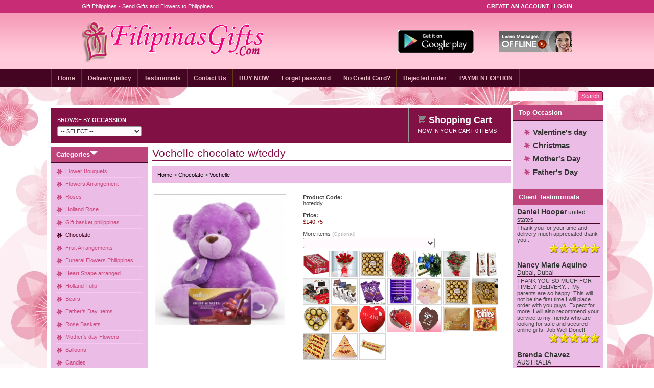

--- FILE ---
content_type: text/html; charset=UTF-8
request_url: https://www.filipinasgifts.com/chocolate/vochelle/vochelle-chocolate-w-teddy.html
body_size: 14073
content:

<!DOCTYPE html PUBLIC "-//W3C//DTD XHTML 1.0 Transitional//EN" "http://www.w3.org/TR/xhtml1/DTD/xhtml1-transitional.dtd">

<html xmlns="http://www.w3.org/1999/xhtml" xml:lang="en" lang="en">

<head>
<title>Filipinas Gifts | Vochelle chocolate w/teddy</title>
<link rel="canonical" href="https://www.filipinasgifts.com/chocolate/vochelle/vochelle-chocolate-w-teddy.html" />
<meta http-equiv="Content-Type" content="text/html; charset=UTF-8" />
<meta http-equiv="Content-Language" content="en-us" />
<meta name="DC.title" content="Looking for Philippine Online Shopping and Flower in Philippines" />
<meta name="geo.region" content="PH" />
<meta name="geo.placename" content="Pasay City" />
<meta name="geo.position" content="14.543219;121.004547" />
<meta name="ICBM" content="14.543219, 121.004547" />
<script type="text/javascript">
  (function(i,s,o,g,r,a,m){i['GoogleAnalyticsObject']=r;i[r]=i[r]||function(){
  (i[r].q=i[r].q||[]).push(arguments)},i[r].l=1*new Date();a=s.createElement(o),
  m=s.getElementsByTagName(o)[0];a.async=1;a.src=g;m.parentNode.insertBefore(a,m)
  })(window,document,'script','//www.google-analytics.com/analytics.js','ga');

  ga('create', 'UA-41481776-1', 'filipinasgifts.com');
  ga('send', 'pageview');

</script>

<meta name="description" content="" />
<meta name="keywords" content="" />
<meta name="revisit-after" content="1 Weeks" />
<meta name="distribution" content="global" />
<meta name="rating" content="general" />
<meta http-equiv="imagetoolbar" content="no" />

<meta name="viewport" content="width=device-width, initial-scale=1, maximum-scale=1, user-scalable=no" />

<meta name="google-site-verification" content="ZsCgnMkMRSDzPaFGGLI92yNDFWEEncLic7Go9hgfVxg" />


<!-- Google tag (gtag.js) -->
<script async src="https://www.googletagmanager.com/gtag/js?id=G-ZFM9EL1H8G"></script>
<script>
  window.dataLayer = window.dataLayer || [];
  function gtag(){dataLayer.push(arguments);}
  gtag('js', new Date());

  gtag('config', 'G-ZFM9EL1H8G');
</script>  <base href="https://www.filipinasgifts.com/" />
<link rel="alternate" type="application/rss+xml" title="Filipinas Gifts" href="https://www.filipinasgifts.com/feed/" />
<link rel="Shortcut Icon" href="images/icons/favicon.ico" type="image/icon" />
<link rel="icon" href="images/icons/favicon.ico" type="image/icon" />
<link type="text/css" rel="stylesheet" href="css/common.php" />
<script type="text/javascript" src="scripts/common.php"></script>  <script type="text/javascript" src="scripts/product.js"></script>
</head>

<body>

<div id="MainDiv">

<!--  Header Section Starts Here  -->


  <div id="fb-root"></div>
  <input type="hidden" name="FbAppId" id="FbAppId" value="633131430041701" />
  <input type="hidden" name="FbScope" id="FbScope" value="email,read_stream,user_about_me,user_hometown,user_location,user_website,offline_access" />
  <input type="hidden" name="Domain" id="Domain" value="https://www.filipinasgifts.com/" />


  <div id="Header">
    <div id="TopLinks">
      <div>
        <span>Gift Phlippines - Send Gifts and Flowers to Phlippines</span>
	    <a href="register.php" class="customerRegister">Create an Account</a> |
	    <a href="login.php" class="customerLogin">Login</a>
        <div class="br"></div>
      </div>
    </div>

    <div id="HeaderDiv">
      <table border="0" cellspacing="0" cellpadding="0" width="100%">
	    <tr>
	      <td width="40%"><a href="./"><img src="images/logo.png" width="360" height="80" vspace="15" alt="Filipinas Gifts" title="Filipinas Gifts" /></a></td>
          <td width="40%" align="right"><a href="#"> <img src="images/index.jpeg" width="150"  vspace="15"  alt="google play " /></a></td>
          <td width="20%" align="right">
			  <div id="MyLiveChatContainer"></div>
			  <script type="text/javascript" async="async" defer="defer" data-cfasync="false" src="https://mylivechat.com/chatbutton.aspx?hccid=13278504"></script>

          </td>

          <td id="Mobile" class="hidden"><img src="images/icons/mobile-menu.png" alt="MobileNavigation" title="MobileNavigaiton" id="MobileNavigation"></td>
	    </tr>
      </table>

	  <form name="frmSearch" id="frmSearch" class="search hidden" method="get" action="search.php">
	    <input type="text" name="Keywords" id="Keywords" value="" maxlength="50" class="textbox" />
 	    <input type="submit" value=" Search " class="button" id="BtnSearch" />
	  </form>
    </div>

    <div id="Navigation">
      <div>
	    <ul>
	      <li><a href="https://www.filipinasgifts.com/">Home</a></li>
	      <li><a href="https://www.filipinasgifts.com/delivery-policy.html">Delivery policy</a></li>
	      <li><a href="https://www.filipinasgifts.com/testimonials.html">Testimonials</a></li>
	      <li><a href="https://www.filipinasgifts.com/contact-us.html">Contact Us</a></li>
	      <li><a href="https://www.filipinasgifts.com/buy-now.html">BUY NOW</a></li>
	      <li><a href="https://www.filipinasgifts.com/forget-password.html">Forget password</a></li>
	      <li><a href="https://www.filipinasgifts.com/no-credit-card.html">No Credit Card?</a></li>
	      <li><a href="https://www.filipinasgifts.com/rejected-order.html">Rejected order</a></li>
	      <li><a href="https://www.filipinasgifts.com/payment-option.html">PAYMENT OPTION</a></li>
	      <li class="search">
	        <form name="frmSearch" id="frmSearch" method="get" action="search.php">
	          <input type="text" name="Keywords" id="Keywords" value="" maxlength="50" class="textbox" />
	          <input type="submit" value=" Search " class="button" id="BtnSearch" />
	        </form>
	      </li>
	    </ul>
      </div>
    </div>

  </div>

<!-- Khurram Start .main_divs1 -->
<div class="main_divs1">
	<div class="main_div_left">

<!--  Header Section Ends Here  -->


<!--  Body Section Starts Here  -->
  <div id="Body">
    <img id="Indicator" src="images/indicator.gif" alt="" title="" />

<!--  Cart Section Starts Here  -->
    <div id="CartSummary">
      <table border="0" cellspacing="0" cellpadding="0" width="100%">
	    <tr valign="top">
	      <td width="190" height="68">
	        <div class="dropdown">
	          <span>Browse By <b>Occassion</b></span>

	          <select onchange="if (this.value != '') { document.location=this.value; }">
	            <option value="">-- SELECT --</option>
				<option value="https://www.filipinasgifts.com/occassions/love-and-romance/">Love and Romance</option>
				<option value="https://www.filipinasgifts.com/occassions/thinking-of-you/">Thinking of You</option>
				<option value="https://www.filipinasgifts.com/occassions/i-love-you/">I Love You</option>
				<option value="https://www.filipinasgifts.com/occassions/anniversary/">Anniversary</option>
				<option value="https://www.filipinasgifts.com/occassions/birthday/">Birthday</option>
				<option value="https://www.filipinasgifts.com/occassions/sympathy/">Sympathy</option>
				<option value="https://www.filipinasgifts.com/occassions/valentine-s-day/">Valentine Gifts & flowers to Philippines</option>
				<option value="https://www.filipinasgifts.com/occassions/christmas/">Christmas</option>
				<option value="https://www.filipinasgifts.com/occassions/mother-s-day/">Mother's day</option>
				<option value="https://www.filipinasgifts.com/occassions/father-s-day/">Father's Day</option>
	          </select>
	        </div>
	      </td>

	      <td align="center"></td>

	      <td width="201">
            <div id="Items" onclick="document.location='https://www.filipinasgifts.com/cart.php';">
              <img src="images/icons/cart.gif" width="16" height="16" alt="flowers to Philippines" title="flowers to Philippines" align="left" />
              <b>Shopping Cart</b><br />
              <span>Now in Your Cart 0 Items</span>
            </div>
          </td>
	    </tr>
      </table>
    </div>
<!--  Cart Section Ends Here  -->

    <div id="BodyDiv">
      <table border="0" cellspacing="0" cellpadding="0" width="100%">
        <tr valign="top">
          <td width="190" id="LeftPanel">

<!--  Left Panel Section Starts Here  -->
            <div id="Categories">
              <h3>Categories<img src="images/icons/down-arrow.png" alt="Show Categories" title="Show Categories" width="15"/><div class="br"></div></h3>

              <ul>
                <li>
                  <a href="https://www.filipinasgifts.com/flower-bouquets/">Flower Bouquets</a>
                </li>
                <li>
                  <a href="https://www.filipinasgifts.com/flowers-arrangement/">Flowers Arrangement</a>
                </li>
                <li>
                  <a href="https://www.filipinasgifts.com/roses/">Roses</a>
                </li>
                <li>
                  <a href="https://www.filipinasgifts.com/holland-rose/">Holland Rose</a>
                </li>
                <li>
                  <a href="https://www.filipinasgifts.com/gift-basket-philippines/">Gift basket philippines</a>
                </li>
                <li>
                  <a href="https://www.filipinasgifts.com/chocolate/" class="selected">Chocolate</a>
                </li>
                <li>
                  <a href="https://www.filipinasgifts.com/fruit-arrangements/">Fruit Arrangements</a>
                </li>
                <li>
                  <a href="https://www.filipinasgifts.com/funeral-flowers/">Funeral Flowers Philippines</a>
                </li>
                <li>
                  <a href="https://www.filipinasgifts.com/heart-shape-arranged/">Heart Shape arranged</a>
                </li>
                <li>
                  <a href="https://www.filipinasgifts.com/tulip/">Holland Tulip</a>
                </li>
                <li>
                  <a href="https://www.filipinasgifts.com/bears/">Bears</a>
                </li>
                <li>
                  <a href="https://www.filipinasgifts.com/father-s-day-items/">Father's Day Items</a>
                </li>
                <li>
                  <a href="https://www.filipinasgifts.com/rose-baskets/">Rose Baskets</a>
                </li>
                <li>
                  <a href="https://www.filipinasgifts.com/mother-s-day-flowers/">Mother's day Flowers</a>
                </li>
                <li>
                  <a href="https://www.filipinasgifts.com/balloons/">Balloons</a>
                </li>
                <li>
                  <a href="https://www.filipinasgifts.com/candles/">Candles</a>
                </li>
                <li>
                  <a href="https://www.filipinasgifts.com/cake/">Cake</a>
                </li>
                <li>
                  <a href="https://www.filipinasgifts.com/food-items/">Food items</a>
                </li>
                <li>
                  <a href="https://www.filipinasgifts.com/jewelry/">Jewelry</a>
                </li>
                <li>
                  <a href="https://www.filipinasgifts.com/101-roses/">101 Roses</a>
                </li>
                <li>
                  <a href="https://www.filipinasgifts.com/rose-in-box/">Rose in box</a>
                </li>
                <li>
                  <a href="https://www.filipinasgifts.com/combo-items/">Combo Items</a>
                </li>
                <li>
                  <a href="https://www.filipinasgifts.com/valentines-serenades/">Valentines Serenades</a>
                </li>
                <li>
                  <a href="https://www.filipinasgifts.com/multicolored-roses/">Multicolored Roses</a>
                </li>
                <li>
                  <a href="https://www.filipinasgifts.com/cebu-delivery/">Cebu delivery</a>
                </li>
              </ul>
            </div>


            <div id="YourCart">
              <div>
                <img src="images/icons/cart.gif" width="16" height="16" alt="send gifts to Philippines" title="send gifts to Philippines" align="left" />
                <b>Your Cart</b>
              </div>

              <br />

              <div>No Product Selected</div>

              <br />
            </div>


            <div id="OrderTracking">
              <span>Track Your Order</span>
              <div id="TrackMsg" style="margin:5px 5px 0px 5px;"></div>

	          <form name="frmTrack" id="frmTrack" method="get" action="order-tracking.php">
	            <input type="text" name="OrderNo" id="OrderNo" value="Order No" maxlength="50" class="textbox" />
	            <input type="submit" value=" Track " class="button" id="BtnTrack" />
	          </form>

	          <div class="br5"></div>
            </div>

			<div id="Special">
			  <div class="product">
			    <div class="code">Product # food374343</div>
			    <div class="picture"><a href="father-s-day-items/flowers-fruit-basket.html"><img src="images/products/thumbs/1231-136900320987170.jpg" width="154" height="154" alt="Flowers & Fruit Basket" title="Flowers & Fruit Basket" /></a></div>
			    <div class="title"><a href="father-s-day-items/flowers-fruit-basket.html">Flowers & Fruit Basket</a></div>

			    <div class="links">
			      <a href="father-s-day-items/flowers-fruit-basket.html" class="price">$116.75</a>
				  <a href="father-s-day-items/flowers-fruit-basket.html" class="details">Details</a>
			    </div>
              </div>
            </div>


            <div id="Newsletter">
              <h5>Newsletter</h5>
              Subscribe to our newsletter to get info about our latest deals and offers.<br />
              <br />

			  <form name="frmNewsletter" id="frmNewsletter" method="post" action="" onsubmit="return false;">
			  <div id="NewsletterMsg"></div>

			  <table width="100%" cellspacing="0" cellpadding="3" border="0">
				<tr>
				  <td width="100%"><input type="text" name="txtName" id="txtName" value="Full Name" maxlength="50" class="textbox" /></td>
			    </tr>

				<tr>
				  <td><input type="text" name="txtEmail" id="txtEmail" value="Email Address" size="35" maxlength="100" class="textbox" /></td>
			    </tr>

			    <tr>
				  <td align="right"><input type="submit" value=" Subscribe " class="button" id="BtnSubscribe" /></td>
  			    </tr>
			  </table>
			  </form>
			</div>

            <br />

            <div class="linksBlock">
			  <ul>
				<li><a href="https://www.filipinasgifts.com/faqs.html">FAQs</a></li>
				<li><a href="https://www.filipinasgifts.com/testimonials.html">Testimonials</a></li>
				<li><a href="https://www.filipinasgifts.com/contact-us.html">Contact Us</a></li>
				<li><a href="https://www.filipinasgifts.com/sitemap.html">Sitemap</a></li>
				<li><a href="https://www.filipinasgifts.com/buy-now.html">BUY NOW</a></li>
				<li><a href="https://www.filipinasgifts.com/forget-password.html">Forget password</a></li>
				<li><a href="https://www.filipinasgifts.com/dollar-converter.html">Dollar converter</a></li>
				<li><a href="https://www.filipinasgifts.com/no-credit-card.html">No Credit Card?</a></li>
				<li><a href="https://www.filipinasgifts.com/no-paypal-account.html">No paypal account!!!</a></li>
				<li><a href="https://www.filipinasgifts.com/how-to-order.html">How to order?</a></li>
				<li><a href="https://www.filipinasgifts.com/rejected-order.html">Rejected order</a></li>
				<li><a href="https://www.filipinasgifts.com/payment-option.html">PAYMENT OPTION</a></li>
			  </ul>
			</div>

			<div class="br5"></div>
<!--<div class="fb-like-box" data-colorscheme="light" data-header="true" data-height="190" data-href="https://www.facebook.com/pages/filipinasgiftscom/193752834082150" data-show-border="true" data-show-faces="true" data-stream="false" data-width="222"></div>-->
<!--
<div class="fb-like-box" data-href="https://www.facebook.com/pages/filipinasgiftscom/193752834082150?ref=hl" data-width="190" data-colorscheme="light" data-show-faces="true" data-header="true" data-stream="false" data-show-border="true"></div>
-->
			<div class="br5"></div>


            <center><br /><a href="https://www.filipinasgifts.com/valentine-s-day/" target="_self"><img src="images/banners/17-filipinasgifts.jpg" width="204" alt="Gift Delivery Philippines" title="" /></a></center>


            <center><br /><img src="images/payment-methods.jpg" width="190" height="185" alt="Payment Method of Filipinas Gifts" title="" /></center>

            <center><br /><img src="images/shipping-methods.jpg" width="190" height="115" alt="Shipping Method of Filipinas Gifts" title="" /></center>
            <br />
<!--  Left Panel Section Ends Here  -->

          </td>

          <td class="mobilemain">

<!--  Body Section Starts Here  -->
            <div id="Contents">
      <div id="PageMsg" class="hidden"></div>
			  <h1>
			    Vochelle chocolate w/teddy			  </h1>

              <div id="Trail">
			    <a href="https://www.filipinasgifts.com/">Home</a> &gt;
			    <a href="https://www.filipinasgifts.com/chocolate/">Chocolate</a> &gt;
		        <a href="https://www.filipinasgifts.com/chocolate/vochelle/">Vochelle</a>
		  	  </div>

			  <br />


			  <table border="0" cellspacing="0" cellpadding="0" width="100%" class="productshow">
			    <tr valign="top">
			      <td width="265">
			        <div class="mediumPic">
                      <a href="images/products/originals/2040--file-462883c71fd5fa54d7d34cbabfa1aa53b9cc2554.jpg" rel="products" title="Vochelle chocolate w/teddy"><img src="images/products/thumbs/2040--file-462883c71fd5fa54d7d34cbabfa1aa53b9cc2554.jpg" width="255" height="255" alt="Vochelle chocolate w/teddy" title="Vochelle chocolate w/teddy" /></a>
                    </div>
			      </td>

			      <td width="30"></td>

			      <td>
			        <b>Product Code:</b><br />
			        hoteddy<br /><br />

					<b>Price:</b><br />
					<span class="currency">$140.75</span><br />
					<br />

			        <form name="frmProduct" id="frmProduct" onsubmit="return false;">
			        <input type="hidden" name="ProductId" value="2040" />

			        <div id="ProductMsg"></div>

			        <label for="ddAddOn0">More items <span>(Optional)</span></label>
			        <div class="br2"></div>

			        <div>
			          <input type="hidden" id="AddOn0" value="More items" />

			          <select name="ddAddOns[]" id="ddAddOn0" class="addon" rel="N">
			            <option value=""></option>
		                <option value="160">1-Roses-blue-holland ($20.75)</option>
		                <option value="277">10 Kitkat chunky ($36.75)</option>
		                <option value="225">12 pc red roses in box ($49.75)</option>
		                <option value="1">12 red roses bouquet ($69.75)</option>
		                <option value="46">200g M&m chocolate ($20.75)</option>
		                <option value="157">24 pc ferrero chocolates ($38.75)</option>
		                <option value="34">24 pcs ferrero chocolate ($38.75)</option>
		                <option value="158">24 red rose bunch ($90.75)</option>
		                <option value="159">3 holland blue rose box ($65.75)</option>
		                <option value="162">3 pc red roses in a box ($20.75)</option>
		                <option value="155">6 pc ferrero ($15.75)</option>
		                <option value="240">6 pcs roses bouquet ($38.75)</option>
		                <option value="2">6 red roses in box ($40.75)</option>
		                <option value="4">8 inches teddy bear ($22.75)</option>
		                <option value="222">Belgian Guylian 2 Bar/box , 100 g each ($38.75)</option>
		                <option value="281">Belgian Guylian 3 bar/box , 100 g each ($50.75)</option>
		                <option value="142">Belgian Guylian 4 bar/box, 100 g each ($65.75)</option>
		                <option value="164">Cadbury 3 pcs,165 gm each ($34.75)</option>
		                <option value="140">cadbury 6pcs, 65 g each ($38.75)</option>
		                <option value="40">cadbury, 325 g ($30.75)</option>
		                <option value="42">couple bear(6 inches) ($38.75)</option>
		                <option value="170">ferrero , 24 pcs ($38.75)</option>
		                <option value="173">ferrero , 30 pcs ($46.75)</option>
		                <option value="33">Ferrero , 40 pcs ($70.75)</option>
		                <option value="221">Ferrero , 46 pcs ($62.75)</option>
		                <option value="174">ferrero , 48 pcs ($66.75)</option>
		                <option value="154">Ferrero , 60 pcs ($84.75)</option>
		                <option value="172">ferrero , 9 pcs ($27.75)</option>
		                <option value="9">Ferrero heart shape ($30.75)</option>
		                <option value="156">ferrero heart shape chocolate ($30.75)</option>
		                <option value="286">Giant teddy 52" ($160.75)</option>
		                <option value="139">Guylian heart Boxes ($30.75)</option>
		                <option value="303">happy birthday pillow ($18.75)</option>
		                <option value="74">Happy mother's day pilow ($10.95)</option>
		                <option value="43">Heart pillow ($30.75)</option>
		                <option value="246">Hershey kisses heat shape big box ($45.75)</option>
		                <option value="152">Hershey's heart chocolate ($35.75)</option>
		                <option value="32">Hershey's heart shape ($35.75)</option>
		                <option value="223">hershey's pack 6 bar ($30.75)</option>
		                <option value="75">I love you pilow ($18.95)</option>
		                <option value="283">Kisse's heart big box ($40.00)</option>
		                <option value="276">Kitkat chunky ($30.75)</option>
		                <option value="229">Lindt box assorted , 168 g ($34.50)</option>
		                <option value="45">Lindt chocolate, 100 grm ($10.75)</option>
		                <option value="48">Lindt chocolate, 200 grm ($20.75)</option>
		                <option value="167">Lindt chocolate, 300 grm ($30.75)</option>
		                <option value="188">Lindt heart box choco ($36.75)</option>
		                <option value="226">Lindt heart box chocolate ($30.75)</option>
		                <option value="228">Lindt lindor box assorted ,168 g ($34.50)</option>
		                <option value="227">Lindt swiss thin box ($26.75)</option>
		                <option value="53">pillow ( i love you ) ($18.75)</option>
		                <option value="54">pilow ( happy birthday) ($18.75)</option>
		                <option value="52">pilow ( happy mother's day) ($10.95)</option>
		                <option value="44">pilow(i miss you) ($18.75)</option>
		                <option value="244">Stock's Toffiffee. ($13.95)</option>
		                <option value="37">Toblerone , 200 g ($20.75)</option>
		                <option value="41">Toblerone 5 pcs ($49.75)</option>
		                <option value="231">Toblerone gift collections , 20 pcs ($26.75)</option>
		                <option value="166">Toblerone Milk & white , 600 g ($44.75)</option>
		                <option value="153">Toblerone milk mini pack ($16.75)</option>
		                <option value="145">Toblerone mini pack ($20.75)</option>
		                <option value="150">Toblerone Trio , 300 g ($30.75)</option>
		                <option value="151">Toblerone white , 200 g ($20.75)</option>
		                <option value="146">Toblerone white mini pack ($20.75)</option>
		                <option value="144">Toblerone white. (6 *100 gm) ($40.75)</option>
		                <option value="141">Vochelle tin box, 190 g ($30.75)</option>
		                <option value="147">Vochelle tin box, 205 g ($30.75)</option>
			          </select>
					  <div class="br5"></div>
    				  <img src="images/add-ons/277-s-l300.jpg" id="0-277" class="addon_pics" width="50" height="50" style="border:solid 1px #d4d4d4; cursor:pointer;" />
    				  <img src="images/add-ons/1-12.jpg" id="0-1" class="addon_pics" width="50" height="50" style="border:solid 1px #d4d4d4; cursor:pointer;" />
    				  <img src="images/add-ons/34-24pc-ferrero.jpg" id="0-34" class="addon_pics" width="50" height="50" style="border:solid 1px #d4d4d4; cursor:pointer;" />
    				  <img src="images/add-ons/158-valentines-2-dozen-possible-hero-final1.jpg" id="0-158" class="addon_pics" width="50" height="50" style="border:solid 1px #d4d4d4; cursor:pointer;" />
    				  <img src="images/add-ons/159-untitled9999999999999.jpg" id="0-159" class="addon_pics" width="50" height="50" style="border:solid 1px #d4d4d4; cursor:pointer;" />
    				  <img src="images/add-ons/240-www.johnstonthefloristpa.com.jpg" id="0-240" class="addon_pics" width="50" height="50" style="border:solid 1px #d4d4d4; cursor:pointer;" />
    				  <img src="images/add-ons/222-8ac741a53dd5a40371c5c7c3d30a6dd2--cobb-chocolates-1.jpg" id="0-222" class="addon_pics" width="50" height="50" style="border:solid 1px #d4d4d4; cursor:pointer;" />
    				  <img src="images/add-ons/281-1424-chocfeb2013-19.jpg" id="0-281" class="addon_pics" width="50" height="50" style="border:solid 1px #d4d4d4; cursor:pointer;" />
    				  <img src="images/add-ons/142-guylian-temptations-impulse-packs.jpg" id="0-142" class="addon_pics" width="50" height="50" style="border:solid 1px #d4d4d4; cursor:pointer;" />
    				  <img src="images/add-ons/164-123-images.jpg" id="0-164" class="addon_pics" width="50" height="50" style="border:solid 1px #d4d4d4; cursor:pointer;" />
    				  <img src="images/add-ons/140-cadbury-dairy-milk-chocolate-bar-6-pack-165g-per-pack-3645-647306501-c19cec51fab8446517f875745001e67e-catalog-233.jpg" id="0-140" class="addon_pics" width="50" height="50" style="border:solid 1px #d4d4d4; cursor:pointer;" />
    				  <img src="images/add-ons/42-dimpy-stuff-20-couple-bear-400x400-imadcgfm6jpyng85.jpeg" id="0-42" class="addon_pics" width="50" height="50" style="border:solid 1px #d4d4d4; cursor:pointer;" />
    				  <img src="images/add-ons/170-24pc-ferrero.jpg" id="0-170" class="addon_pics" width="50" height="50" style="border:solid 1px #d4d4d4; cursor:pointer;" />
    				  <img src="images/add-ons/174-image-2020-12-07-231818.png" id="0-174" class="addon_pics" width="50" height="50" style="border:solid 1px #d4d4d4; cursor:pointer;" />
    				  <img src="images/add-ons/9-ferrero-rocher-heart-box.jpg" id="0-9" class="addon_pics" width="50" height="50" style="border:solid 1px #d4d4d4; cursor:pointer;" />
    				  <img src="images/add-ons/286-adffad86d142212c963c54fb01a2924157-24-teddy-bear-lede.rsquare.w1200.jpg" id="0-286" class="addon_pics" width="50" height="50" style="border:solid 1px #d4d4d4; cursor:pointer;" />
    				  <img src="images/add-ons/43-untitlediiiiiiiiiiiiiiiiiiiiiiiiiiiiiiiiiiiiiiiiiiiiiiiiiiiiiiiiiiiiiiiiiiiiii.jpg" id="0-43" class="addon_pics" width="50" height="50" style="border:solid 1px #d4d4d4; cursor:pointer;" />
    				  <img src="images/add-ons/246-199-en-us-large.jpg" id="0-246" class="addon_pics" width="50" height="50" style="border:solid 1px #d4d4d4; cursor:pointer;" />
    				  <img src="images/add-ons/152-images-hrsheys.jpg" id="0-152" class="addon_pics" width="50" height="50" style="border:solid 1px #d4d4d4; cursor:pointer;" />
    				  <img src="images/add-ons/229-lindt-assorted.jpg" id="0-229" class="addon_pics" width="50" height="50" style="border:solid 1px #d4d4d4; cursor:pointer;" />
    				  <img src="images/add-ons/244-stocks-toffiffee..jpg" id="0-244" class="addon_pics" width="50" height="50" style="border:solid 1px #d4d4d4; cursor:pointer;" />
    				  <img src="images/add-ons/41-images.jpg" id="0-41" class="addon_pics" width="50" height="50" style="border:solid 1px #d4d4d4; cursor:pointer;" />
    				  <img src="images/add-ons/231-070221004453-gdcom.jpg" id="0-231" class="addon_pics" width="50" height="50" style="border:solid 1px #d4d4d4; cursor:pointer;" />
    				  <img src="images/add-ons/150-00120648602934----1--325x325.jpg" id="0-150" class="addon_pics" width="50" height="50" style="border:solid 1px #d4d4d4; cursor:pointer;" />
			          <div class="br5"></div>
			        </div>

			        <br />

			        <label for="ddAddOn1">Add chocolate <span>(Optional)</span></label>
			        <div class="br2"></div>

			        <div>
			          <input type="hidden" id="AddOn1" value="Add chocolate" />

			          <select name="ddAddOns[]" id="ddAddOn1" class="addon" rel="N">
			            <option value=""></option>
		                <option value="36">(6*100) grm toblerone chocolate ($44.75)</option>
		                <option value="35">(6*50)grm toblerone chocolate ($30.75)</option>
		                <option value="222">Belgian Guylian 2 Bar/box , 100 g each ($38.75)</option>
		                <option value="281">Belgian Guylian 3 bar/box , 100 g each ($50.75)</option>
		                <option value="142">Belgian Guylian 4 bar/box, 100 g each ($65.75)</option>
		                <option value="170">ferrero , 24 pcs ($38.75)</option>
		                <option value="173">ferrero , 30 pcs ($46.75)</option>
		                <option value="174">ferrero , 48 pcs ($66.75)</option>
		                <option value="154">Ferrero , 60 pcs ($84.75)</option>
		                <option value="168">Ferrero , 72 pcs ($95.75)</option>
		                <option value="156">ferrero heart shape chocolate ($30.75)</option>
		                <option value="139">Guylian heart Boxes ($30.75)</option>
		                <option value="246">Hershey kisses heat shape big box ($45.75)</option>
		                <option value="152">Hershey's heart chocolate ($35.75)</option>
		                <option value="32">Hershey's heart shape ($35.75)</option>
		                <option value="223">hershey's pack 6 bar ($30.75)</option>
		                <option value="283">Kisse's heart big box ($40.00)</option>
		                <option value="276">Kitkat chunky ($30.75)</option>
		                <option value="45">Lindt chocolate, 100 grm ($10.75)</option>
		                <option value="48">Lindt chocolate, 200 grm ($20.75)</option>
		                <option value="167">Lindt chocolate, 300 grm ($30.75)</option>
		                <option value="226">Lindt heart box chocolate ($30.75)</option>
		                <option value="228">Lindt lindor box assorted ,168 g ($34.50)</option>
		                <option value="227">Lindt swiss thin box ($26.75)</option>
		                <option value="37">Toblerone , 200 g ($20.75)</option>
		                <option value="41">Toblerone 5 pcs ($49.75)</option>
		                <option value="230">Toblerone gift collection , 20 pcs ($26.75)</option>
		                <option value="166">Toblerone Milk & white , 600 g ($44.75)</option>
		                <option value="145">Toblerone mini pack ($20.75)</option>
		                <option value="150">Toblerone Trio , 300 g ($30.75)</option>
		                <option value="151">Toblerone white , 200 g ($20.75)</option>
		                <option value="138">Toblerone white , 300 g ($30.75)</option>
		                <option value="146">Toblerone white mini pack ($20.75)</option>
		                <option value="144">Toblerone white. (6 *100 gm) ($40.75)</option>
		                <option value="141">Vochelle tin box, 190 g ($30.75)</option>
		                <option value="147">Vochelle tin box, 205 g ($30.75)</option>
			          </select>
					  <div class="br5"></div>
    				  <img src="images/add-ons/222-8ac741a53dd5a40371c5c7c3d30a6dd2--cobb-chocolates-1.jpg" id="1-222" class="addon_pics" width="50" height="50" style="border:solid 1px #d4d4d4; cursor:pointer;" />
    				  <img src="images/add-ons/281-1424-chocfeb2013-19.jpg" id="1-281" class="addon_pics" width="50" height="50" style="border:solid 1px #d4d4d4; cursor:pointer;" />
    				  <img src="images/add-ons/142-guylian-temptations-impulse-packs.jpg" id="1-142" class="addon_pics" width="50" height="50" style="border:solid 1px #d4d4d4; cursor:pointer;" />
    				  <img src="images/add-ons/170-24pc-ferrero.jpg" id="1-170" class="addon_pics" width="50" height="50" style="border:solid 1px #d4d4d4; cursor:pointer;" />
    				  <img src="images/add-ons/174-image-2020-12-07-231818.png" id="1-174" class="addon_pics" width="50" height="50" style="border:solid 1px #d4d4d4; cursor:pointer;" />
    				  <img src="images/add-ons/246-199-en-us-large.jpg" id="1-246" class="addon_pics" width="50" height="50" style="border:solid 1px #d4d4d4; cursor:pointer;" />
    				  <img src="images/add-ons/152-images-hrsheys.jpg" id="1-152" class="addon_pics" width="50" height="50" style="border:solid 1px #d4d4d4; cursor:pointer;" />
    				  <img src="images/add-ons/41-images.jpg" id="1-41" class="addon_pics" width="50" height="50" style="border:solid 1px #d4d4d4; cursor:pointer;" />
    				  <img src="images/add-ons/150-00120648602934----1--325x325.jpg" id="1-150" class="addon_pics" width="50" height="50" style="border:solid 1px #d4d4d4; cursor:pointer;" />
			          <div class="br5"></div>
			        </div>

			        <br />

			        <label for="ddAddOn2">Add-ons <span>(Optional)</span></label>
			        <div class="br2"></div>

			        <div>
			          <input type="hidden" id="AddOn2" value="Add-ons" />

			          <select name="ddAddOns[]" id="ddAddOn2" class="addon" rel="N">
			            <option value=""></option>
		                <option value="36">(6*100) grm toblerone chocolate ($44.75)</option>
		                <option value="35">(6*50)grm toblerone chocolate ($30.75)</option>
		                <option value="162">3 pc red roses in a box ($20.75)</option>
		                <option value="2">6 red roses in box ($40.75)</option>
		                <option value="142">Belgian Guylian 4 bar/box, 100 g each ($65.75)</option>
		                <option value="284">cadbury 10 pcs , 65 g each ($55.50)</option>
		                <option value="164">Cadbury 3 pcs,165 gm each ($34.75)</option>
		                <option value="169">Cadbury 5 pcs ( mix flavor),165 gm each ($50.75)</option>
		                <option value="224">Cadbury 5 pcs,65 gm each ($32.75)</option>
		                <option value="140">cadbury 6pcs, 65 g each ($38.75)</option>
		                <option value="285">Cadbury mix flavor 10 pcs in a box (165 grm each) ($100.75)</option>
		                <option value="40">cadbury, 325 g ($30.75)</option>
		                <option value="154">Ferrero , 60 pcs ($84.75)</option>
		                <option value="156">ferrero heart shape chocolate ($30.75)</option>
		                <option value="286">Giant teddy 52" ($160.75)</option>
		                <option value="43">Heart pillow ($30.75)</option>
		                <option value="32">Hershey's heart shape ($35.75)</option>
		                <option value="223">hershey's pack 6 bar ($30.75)</option>
		                <option value="283">Kisse's heart big box ($40.00)</option>
		                <option value="276">Kitkat chunky ($30.75)</option>
		                <option value="45">Lindt chocolate, 100 grm ($10.75)</option>
		                <option value="48">Lindt chocolate, 200 grm ($20.75)</option>
		                <option value="167">Lindt chocolate, 300 grm ($30.75)</option>
		                <option value="226">Lindt heart box chocolate ($30.75)</option>
		                <option value="37">Toblerone , 200 g ($20.75)</option>
		                <option value="230">Toblerone gift collection , 20 pcs ($26.75)</option>
		                <option value="166">Toblerone Milk & white , 600 g ($44.75)</option>
		                <option value="145">Toblerone mini pack ($20.75)</option>
		                <option value="151">Toblerone white , 200 g ($20.75)</option>
		                <option value="138">Toblerone white , 300 g ($30.75)</option>
			          </select>
					  <div class="br5"></div>
    				  <img src="images/add-ons/142-guylian-temptations-impulse-packs.jpg" id="2-142" class="addon_pics" width="50" height="50" style="border:solid 1px #d4d4d4; cursor:pointer;" />
    				  <img src="images/add-ons/284-2576-61oglrjmyql-1.jpg" id="2-284" class="addon_pics" width="50" height="50" style="border:solid 1px #d4d4d4; cursor:pointer;" />
    				  <img src="images/add-ons/164-123-images.jpg" id="2-164" class="addon_pics" width="50" height="50" style="border:solid 1px #d4d4d4; cursor:pointer;" />
    				  <img src="images/add-ons/169-fruitnnut-b-160216.jpg" id="2-169" class="addon_pics" width="50" height="50" style="border:solid 1px #d4d4d4; cursor:pointer;" />
    				  <img src="images/add-ons/224-1313-mjid261.-5-pcs-cadbury-dairy-milk-chocolate.jpg" id="2-224" class="addon_pics" width="50" height="50" style="border:solid 1px #d4d4d4; cursor:pointer;" />
    				  <img src="images/add-ons/140-cadbury-dairy-milk-chocolate-bar-6-pack-165g-per-pack-3645-647306501-c19cec51fab8446517f875745001e67e-catalog-233.jpg" id="2-140" class="addon_pics" width="50" height="50" style="border:solid 1px #d4d4d4; cursor:pointer;" />
    				  <img src="images/add-ons/285-2627-81djv0x1xsl.-sx679-.jpg" id="2-285" class="addon_pics" width="50" height="50" style="border:solid 1px #d4d4d4; cursor:pointer;" />
    				  <img src="images/add-ons/286-adffad86d142212c963c54fb01a2924157-24-teddy-bear-lede.rsquare.w1200.jpg" id="2-286" class="addon_pics" width="50" height="50" style="border:solid 1px #d4d4d4; cursor:pointer;" />
    				  <img src="images/add-ons/43-untitlediiiiiiiiiiiiiiiiiiiiiiiiiiiiiiiiiiiiiiiiiiiiiiiiiiiiiiiiiiiiiiiiiiiiii.jpg" id="2-43" class="addon_pics" width="50" height="50" style="border:solid 1px #d4d4d4; cursor:pointer;" />
			          <div class="br5"></div>
			        </div>

			        <br />

			        <select name="ddQuantity" id="ddQuantity">
		              <option value="1">1</option>
		              <option value="2">2</option>
		              <option value="3">3</option>
		              <option value="4">4</option>
		              <option value="5">5</option>
		              <option value="6">6</option>
		              <option value="7">7</option>
		              <option value="8">8</option>
		              <option value="9">9</option>
		              <option value="10">10</option>
			        </select>

			        <input type="submit" id="BtnOrder" value="Add to Cart" class="button" />
			        </form>
					<div id="Rating">
					  <div class="rating"><b>Rating :</b></div>

					  <div class="base">
						<div class="average" style="width:0%;">0</div>
					  </div>

					  <div class="votes"><b>0</b> votes</div>
					</div>

			    <br />

			    <!-- AddThis Button BEGIN -->
			    <div class="addthis_toolbox addthis_default_style">
				  <a href="http://www.addthis.com/bookmark.php?v=250&amp;username=xa-4c0b59433b9abc94" class="addthis_button_compact">Share</a>
				  <span class="addthis_separator">|</span>
				  <a class="addthis_button_facebook"></a>
				  <a class="addthis_button_myspace"></a>
				  <a class="addthis_button_google"></a>
				  <a class="addthis_button_twitter"></a>
			    </div>

			    <script type="text/javascript" src="http://s7.addthis.com/js/250/addthis_widget.js#username=xa-4c0b59433b9abc94"></script>
			    <!-- AddThis Button END -->
			      </td>
			    </tr>
			  </table>


			  <br />
			  <br />

			  <div id="Tabs">
			    <ul>
				  <li><a href="#tabs-1"><b>Product Details</b></a></li>
				  <li><a href="#tabs-2">Product Reviews</a></li>
			    </ul>

			    <div id="tabs-1" class="tab">
			      36 inches violet teddy<br />
<br />
380 g vochelle box<br />
<br />
pillow			      <div class="br10"></div>
			    </div>

			    <div id="tabs-2" class="tab">
			      <div id="Reviews">
				    <div id="NoReview">
				      <div class="info noHide">No reviews are available for this product!</div>
				    </div>
			      </div>

				  <br />
				  <hr />
				  <br />

				  <div class="alert noHide"><a href="login.php" class="customerLogin"><b>Login</b></a> or <a href="register.php" class="customerRegister"><b>Register</b></a> to write a review for this product.</div>
			      <form name="frmReview" id="frmReview" onsubmit="return false;">
			      <input type="hidden" name="ProductId" value="2040" />
			      <div id="ReviewMsg"></div>

				  <table width="100%" cellspacing="0" cellpadding="4" border="0">
				    <tr>
					  <td width="70"><label for="ddRating">Rating</label></td>

					  <td>
					    <select name="ddRating" id="ddRating">
					      <option value="5">5 (best)</option>
					      <option value="4">4</option>
					      <option value="3">3</option>
					      <option value="2">2</option>
					      <option value="1">1</option>
					    </select>
					  </td>
				    </tr>

				    <tr valign="top">
					  <td><label for="txtReview">Review :</label></td>
					  <td><textarea name="txtReview" id="txtReview" style="width:96%; height:150px;"></textarea></td>
				    </tr>

					<tr>
					  <td></td>

					  <td>

						<table width="100%" cellspacing="0" cellpadding="0" border="0">
						  <tr>
							<td width="124" id="CaptchaTd"><img id="Captcha" src="https://www.filipinasgifts.com/requires/captcha.php" width="120" height="22" alt="" title="" /></td>
							<td><input type="text" name="txtSpamCode" maxlength="5" value="" class="textbox" autocomplete="off" style="width:96px; font-size:11px; padding:3px;" /></td>
						  </tr>
						</table>

					  </td>
					</tr>

				    <tr>
					  <td></td>

					  <td>
				    	<input type="submit" value=" Submit " class="button" id="BtnSubmit" />
				    	<input type="reset" value=" Clear " class="button" id="BtnClear" />
					  </td>
				    </tr>
				  </table>
			      </form>
			     <script type="text/javascript">
			     <!--
			     	$("#frmReview :input").attr("disabled", true);
			     -->
			     </script>
			    </div>
			  </div>

			  <br />
			  <br />
			  <h3>Related Products</h3>

			  <div id="Products">
			    <table border="0" cellpadding="0" cellspacing="0" width="100%">
			      <tr valign="top">
			        <td width="170">
			          <div class="product">
			            <div class="code">Product # tin 56565</div>
			            <div class="picture"><a href="chocolate/vochelle/3-vochelle-chocolate-box-180-205-g-each.html"><img src="images/products/thumbs/2044-0-000vanhouten-228x228.jpg" width="154" height="154" alt="3 Vochelle chocolate box 180-205 g each" title="3 Vochelle chocolate box 180-205 g each" /></a></div>
			            <div class="title"><a href="chocolate/vochelle/3-vochelle-chocolate-box-180-205-g-each.html">3 Vochelle chocolate box 180-205 g each</a></div>

			            <div class="links">
			              <a href="chocolate/vochelle/3-vochelle-chocolate-box-180-205-g-each.html" class="price">$78.75</a>
			              <a href="chocolate/vochelle/3-vochelle-chocolate-box-180-205-g-each.html" class="details">Details</a>
			            </div>
			          </div>
			        </td>
			        <td></td>
			        <td width="170">
			          <div class="product">
			            <div class="code">Product # vochelle 14000</div>
			            <div class="picture"><a href="chocolate/vochelle/4-vochelle-chocolate-bars.html"><img src="images/products/thumbs/2038-477676-vochelle-chocolate-bar.jpg" width="154" height="154" alt="4 VOCHELLE CHOCOLATE BARS" title="4 VOCHELLE CHOCOLATE BARS" /></a></div>
			            <div class="title"><a href="chocolate/vochelle/4-vochelle-chocolate-bars.html">4 VOCHELLE CHOCOLATE BARS</a></div>

			            <div class="links">
			              <a href="chocolate/vochelle/4-vochelle-chocolate-bars.html" class="price">$45.75</a>
			              <a href="chocolate/vochelle/4-vochelle-chocolate-bars.html" class="details">Details</a>
			            </div>
			          </div>
			        </td>
			        <td></td>
			        <td width="170">
			          <div class="product">
			            <div class="code">Product # vochelle 76767</div>
			            <div class="picture"><a href="chocolate/vochelle/vochelle-fruits-nuts-380.html"><img src="images/products/thumbs/2029-vc-fruit-and-nut-3803-1--1.jpg" width="154" height="154" alt="Vochelle Fruits & Nuts 380" title="Vochelle Fruits & Nuts 380" /></a></div>
			            <div class="title"><a href="chocolate/vochelle/vochelle-fruits-nuts-380.html">Vochelle Fruits & Nuts 380</a></div>

			            <div class="links">
			              <a href="chocolate/vochelle/vochelle-fruits-nuts-380.html" class="price">$48.75</a>
			              <a href="chocolate/vochelle/vochelle-fruits-nuts-380.html" class="details">Details</a>
			            </div>
			          </div>
			        </td>
			        <td></td>
			        <td width="170">
			          <div class="product">
			            <div class="code">Product # chocsh 6637</div>
			            <div class="picture"><a href="chocolate/vochelle/vochelle-combo-3.html"><img src="images/products/thumbs/2612-11722-1111111111111111.jpg" width="154" height="154" alt="vochelle Combo #3" title="vochelle Combo #3" /></a></div>
			            <div class="title"><a href="chocolate/vochelle/vochelle-combo-3.html">vochelle Combo #3</a></div>

			            <div class="links">
			              <a href="chocolate/vochelle/vochelle-combo-3.html" class="price">$100.75</a>
			              <a href="chocolate/vochelle/vochelle-combo-3.html" class="details">Details</a>
			            </div>
			          </div>
			        </td>
			      </tr>
	            </table>
	          </div>
            </div>

<!--  Body Section Ends Here  -->


<!--  Banners Section Starts Here  -->
            <br />
            <div><a href="https://www.filipinasgifts.com/fruit-arrangements/" target="_self"><img src="images/banners/11-hpt-food-gift.jpg" width="576" alt="Fruit Arrangements Delivery Philippines" title="" /></a></div>
            <br />
            <div><a href="https://www.filipinasgifts.com/valentines-serenades/" target="_self"><img src="images/banners/18-deal-on-valentines-day.jpg" width="725" alt="Fruit Arrangements Delivery Philippines" title="" /></a></div>
<!--  Banners Section Ends Here  -->

          </td>
        </tr>
      </table>
    </div>
  </div>
<!--  Body Section Ends Here  -->


<!--  Footer Section Starts Here  -->
	</div>
<!-- End .main_div_left -->

<div class="new_rightbar">

  <div id="top_gifts" class="rightbar_box">
    	<h3>Top Occasion </h3>
        <ul>
            <li>
            <a href="https://www.filipinasgifts.com/occassions/valentine-s-day/">Valentine's day</a>
            </li>
            <li>
            <a href="https://www.filipinasgifts.com/occassions/christmas/">Christmas</a>
            </li>
            <li>
            <a href="https://www.filipinasgifts.com/occassions/mother-s-day/">Mother's Day</a>
            </li>
            <li>
            <a href="https://www.filipinasgifts.com/occassions/father-s-day/">Father's Day</a>
            </li>
        </ul>
    </div>

  <div id="testimonials" class="rightbar_box">
    	<h3>Client Testimonials</h3>
<table width="100%" border="0" cellspacing="0" cellpadding="0">
  <tr>
    <td><h4><strong>Daniel Hooper</strong> united states</h4>
    
	Thank you for your time and delivery much appreciated thank you..    <div style="text-align: right;"><img src="https://www.filipinasgifts.com/images/FiveStars.png" alt="" width="100" height="20" /></div>
    </td>
  </tr>
</table>
<table width="100%" border="0" cellspacing="0" cellpadding="0">
  <tr>
    <td><h4><strong>Nancy Marie Aquino</strong> Dubai, Dubai</h4>
    
	THANK YOU SO MUCH FOR TIMELY DELIVERY.... My parents are so happy! This will not be the first time I will place order with you guys. Expect for more. I will also recommend your service to my friends who are looking for safe and secured online gifts. Job Well Done!!!    <div style="text-align: right;"><img src="https://www.filipinasgifts.com/images/FiveStars.png" alt="" width="100" height="20" /></div>
    </td>
  </tr>
</table>
<table width="100%" border="0" cellspacing="0" cellpadding="0">
  <tr>
    <td><h4><strong>Brenda Chavez</strong> AUSTRALIA</h4>
    
	Unfortunately, the flowers arrived on 8 March even though I stipulated delivery date as 7 March. A bit of a disappointment as it was after her birthday, but she still loved the floral arrangement. Bitter sweet.    <div style="text-align: right;"><img src="https://www.filipinasgifts.com/images/FiveStars.png" alt="" width="100" height="20" /></div>
    </td>
  </tr>
</table>
<table width="100%" border="0" cellspacing="0" cellpadding="0">
  <tr>
    <td><h4><strong>Scott Lewis</strong> Fort Wayne Indiana USA</h4>
    
	As the time went by on the expected date of delivery of my order for my girlfriend I started to get nervous. There was no need to worry, a little patience was all I needed. The gift arrived on the exact date specified, on Valentine&#39;s day. Thank you for making it easier for me to give my lovely girlfriend a gift when she and I live so far apart. I will definitely keep you in mind the next time I wish to surprise her. Thank you again for helping me put a smile on my girlfriend&#39;s face on Valentine&#39;s day which must have been so busy for you!    <div style="text-align: right;"><img src="https://www.filipinasgifts.com/images/FiveStars.png" alt="" width="100" height="20" /></div>
    </td>
  </tr>
</table>
<table width="100%" border="0" cellspacing="0" cellpadding="0">
  <tr>
    <td><h4><strong>Rosie Janagap</strong> Sharjah UAE</h4>
    
	This is my first time to order gifts online, at first I am hesitant to do the purchase and make the payment through western union but I did take the risk and make an order to surprise my son on his 11th birthday. I was so nervous that I couldn&#39;t track my order because I was expecting the page to show me if the order was already placed,but for my surprise on the exact date of my son&#39;s birthday My son send me a message that he was not expecting a surprise coming from me and send me a photo of him with the my order for him.I am so happy with your service not only the easiest way to place an order but the gift arrived on time and on the specific shippind date, you are definitely a legit and have a good quality of service. Good job!!Will definitely do it again. Thank you and more power.    <div style="text-align: right;"><img src="https://www.filipinasgifts.com/images/FiveStars.png" alt="" width="100" height="20" /></div>
    </td>
  </tr>
</table>

</div>


  <div id="social_media" class="rightbar_box">
    	<h3>Follow Us</h3>
        <ul>
            <!--<li class="fb">
            <a href="https://www.facebook.com/pages/filipinasgiftscom/1937528340821">Facebook</a>
            </li>-->
            <li class="gp">
            <a href="https://plus.google.com/111577006799566964528/posts">Google Plus</a>
            </li>
            <li class="twt">
            <a href="https://twitter.com/filipinas_gifts">Twitter</a>
            </li>
          <li class="pin">
            <a href="http://www.pinterest.com/filipinasgifts/">Pinterest</a>
            </li>
        </ul>
    </div>

	<div class="rightbanners">

	<a href="https://www.filipinasgifts.com/occassions/sympathy/"><img src="https://www.filipinasgifts.com/images/banners/sympathy.jpg" alt="Sympathy Flowers to Philippines" width="175" height="287" /></a>
	<br /><br />
	WHY FILIPINASGIFTS.COM
	<img src="https://www.filipinasgifts.com/images/banners/whyme.jpg" alt="send gifts to Philippines" width="175" height="209" />
	<br />
	<a href="https://www.filipinasgifts.com/chocolate/"><img src="https://www.filipinasgifts.com/images/banners/bchocolate.jpg" alt="Birthday Chocolates to Philippines" width="175" height="225" /></a>
	<a href="https://www.filipinasgifts.com/delivery-policy.html"><img src="https://www.filipinasgifts.com/images/banners/delivery.jpg" alt="Free Shipping" width="175" height="81" /></a>
	<br /><br />
	<a href="https://www.filipinasgifts.com/occassions/anniversary/"><img src="https://www.filipinasgifts.com/images/banners/anniversary.jpg" width="175" height="151" alt="Send Anniversary Gifts to Philippines" /></a>
	</div>


	 </div>

	<div style="clear: both;"></div>
</div>
<!-- Khurram End .main_divs1 -->


  <div id="Footer">
    <div id="FooterDiv">
      <div id="FooterLinks">
        <a href="https://www.filipinasgifts.com/">Home</a> |         <a href="https://www.filipinasgifts.com/delivery-policy.html">Delivery policy</a> |         <a href="https://www.filipinasgifts.com/specials.html">Specials</a> |         <a href="https://www.filipinasgifts.com/top-selling.html">Top Selling</a> |         <a href="https://www.filipinasgifts.com/faqs.html">FAQs</a> |         <a href="https://www.filipinasgifts.com/testimonials.html">Testimonials</a> |         <a href="https://www.filipinasgifts.com/privacy-policy.html">Privacy Policy</a> |         <a href="https://www.filipinasgifts.com/terms-and-conditions.html">Terms &amp; Conditions</a> |         <a href="https://www.filipinasgifts.com/contact-us.html">Contact Us</a> |         <a href="https://www.filipinasgifts.com/sitemap.html">Sitemap</a> |         <a href="https://www.filipinasgifts.com/buy-now.html">BUY NOW</a> |         <a href="https://www.filipinasgifts.com/forget-password.html">Forget password</a> |         <a href="https://www.filipinasgifts.com/dollar-converter.html">Dollar converter</a> |         <a href="https://www.filipinasgifts.com/no-credit-card.html">No Credit Card?</a> |         <a href="https://www.filipinasgifts.com/rejected-order.html">Rejected order</a> |         <a href="https://www.filipinasgifts.com/payment-option.html">PAYMENT OPTION</a>      </div>


      <div id="Copyright">
        <table border="0" cellspacing="0" cellpadding="0" width="100%">
          <tr>
            <td width="50%">Copyright 2026 &copy; <b>Filipinas Gifts</b></td>
			<td width="50%" align="right"><span class="hidden">Website Designed &amp; Developed by <b><a href="http://www.sw3solutions.com/" rel="nofollow" target="_blank" title="A Website Design, Development &amp; Hosting Company">SW3 Solutions</a></b></span></td>
		  </tr>
		</table>
      </div>
  </div>
</div>

<script type="text/javascript">
  (function(i,s,o,g,r,a,m){i['GoogleAnalyticsObject']=r;i[r]=i[r]||function(){
  (i[r].q=i[r].q||[]).push(arguments)},i[r].l=1*new Date();a=s.createElement(o),
  m=s.getElementsByTagName(o)[0];a.async=1;a.src=g;m.parentNode.insertBefore(a,m)
  })(window,document,'script','//www.google-analytics.com/analytics.js','ga');

  ga('create', 'UA-60616329-1', 'auto');
  ga('send', 'pageview');

</script><!--  Footer Section Ends Here  -->

</div>

</body>
</html>


--- FILE ---
content_type: text/javascript; charset=utf-8
request_url: https://s1.mylivechat.com/livechat/livechat.aspx?apimode=sync&HCCID=13278504&CCCustomerId=d6692aeb-bdfd-da36-263c-a11cda57de08&Type=VISIT&Url=https%3A%2F%2Fwww.filipinasgifts.com%2Fchocolate%2Fvochelle%2Fvochelle-chocolate-w-teddy.html&ContextData=3%3A2%7C0%7C&ScreenSize=1280,720&PageTitle=Filipinas%20Gifts%20%7C%20Vochelle%20chocolate%20w%2Fteddy&uats=2&culture=en-US&mlcv=1019
body_size: 1231
content:


   	// livechat by www.mylivechat.com/  2018-06-12

   	


   	MyLiveChat.Version=1019;
   	MyLiveChat.FirstRequestTimeout=1800;
   	MyLiveChat.NextRequestTimeout=15000;
   	MyLiveChat.SyncType="VISIT";
   	MyLiveChat.SyncStatus="READY";
   	MyLiveChat.SyncUserName="Guest_d6692aeb";
   	MyLiveChat.SyncResult=null;
   	MyLiveChat.HasReadyAgents=false;
   	MyLiveChat.SourceUrl="https://www.filipinasgifts.com/chocolate/vochelle/vochelle-chocolate-w-teddy.html";
   	MyLiveChat.AgentTimeZone=parseInt("8" || "-5");
   	MyLiveChat.UrlBase="https://s1.mylivechat.com/livechat/";
   	MyLiveChat.SiteUrl="https://s1.mylivechat.com/";

   	MyLiveChat.Departments=[];

   	

   	MyLiveChat.Departments.push({
   		Name:"Default",
   		Agents:[{
   			Id:'User:1',
   			Name:"admin",
   			Online:false
   			}],
   		Online:false
   		});

	

	
   	MyLiveChat.VisitorUrls=[];


	
   	
   	MyLiveChat.VisitorLocation="US|United States|IL|Illinois|Deerfield";
   	MyLiveChat.LastLoadTime=new Date().getTime();
   	MyLiveChat.VisitorStatus="VISIT";
   	MyLiveChat.VisitorDuration=0;
   	MyLiveChat.VisitorEntryUrl="https://www.filipinasgifts.com/chocolate/vochelle/vochelle-chocolate-w-teddy.html";
   	MyLiveChat.VisitorReferUrl=null;

   	MyLiveChat.VisitorUrls=[];


   	MyLiveChat.VisitorUrls.push("https://www.filipinasgifts.com/chocolate/vochelle/vochelle-chocolate-w-teddy.html");
   	

   	MyLiveChat_Initialize();

   	if(MyLiveChat.localStorage||MyLiveChat.userDataBehavior)
   	{
   		MyLiveChat_SyncToCPR();
   	}
	
   	

--- FILE ---
content_type: text/plain
request_url: https://www.google-analytics.com/j/collect?v=1&_v=j102&a=969169443&t=pageview&_s=1&dl=https%3A%2F%2Fwww.filipinasgifts.com%2Fchocolate%2Fvochelle%2Fvochelle-chocolate-w-teddy.html&ul=en-us%40posix&dt=Filipinas%20Gifts%20%7C%20Vochelle%20chocolate%20w%2Fteddy&sr=1280x720&vp=1280x720&_u=IEBAAAABAAAAACAAI~&jid=1081090307&gjid=951704706&cid=1377660561.1768900337&tid=UA-41481776-1&_gid=2050975737.1768900337&_r=1&_slc=1&z=393215221
body_size: -452
content:
2,cG-EPTES3HK3L

--- FILE ---
content_type: text/javascript; charset=UTF-8
request_url: https://www.filipinasgifts.com/scripts/product.js
body_size: 687
content:

$(document).ready(function()
{$("#Tabs").tabs();$("a[rel='products']").colorbox({href:$(this).parent().attr('src'),title:$(this).parent().attr('title'),opacity:"0.50",overlayClose:true});$(".thumbPic").click(function()
{var sPicture=$(this).find("img").attr("src");$(".mediumPic a img").attr("src",sPicture);$(".mediumPic a").attr("href",sPicture.replace("thumbs/","originals/"));return false;});$(".addon").change(function()
{var iIndex=this.id.replace("ddAddOn","");$(this).parent().find(".addon_pics").css("border","solid 1px #d4d4d4");if($(this).val()!="")
$("#"+iIndex+"-"+$(this).val()).css("border","solid 1px #888888");});$(".addon_pics").click(function()
{var sParams=this.id.split("-");$("#ddAddOn"+sParams[0]).val(sParams[1]);$(this).parent().find(".addon_pics").css("border","solid 1px #d4d4d4");$(this).css("border","solid 1px #888888");});$("#frmProduct").submit(function()
{var objFV=new FormValidator("frmProduct","ProductMsg");var iCount=$(".addon").length;for(var i=0;i<iCount;i++)
{if($("#ddAddOn"+i).attr("rel")=="Y")
{if(!objFV.validate(("ddAddOn"+i),"B",("Please select the Add-On '"+$("#AddOn"+i).val()+"'.")))
return false;}}
$("#BtnOrder").attr('disabled',true);$.post("ajax/add-to-cart.php",$("#frmProduct").serialize(),function(sResponse)
{var sParams=sResponse.split("|-|");showMessage("#ProductMsg",sParams[0],sParams[1]);if(sParams[0]=="success")
{$("#frmProduct")[0].reset();$("#CartSummary #Items span").html("Now in Your Cart "+sParams[2]+" Item"+((parseInt(sParams[2])==1)?'':'s'));$("#YourCart").html(sParams[3]);}
$("#BtnOrder").attr('disabled',false);},"text");});$("#frmReview").submit(function()
{var objFV=new FormValidator("frmReview","ReviewMsg");if(!objFV.validate("ddRating","B","Please select the Product Rating."))
return false;if(!objFV.validate("txtReview","B","Please enter the Product Review."))
return false;if(!objFV.validate("txtSpamCode","B,L(5)","Please enter the valid Code as shown."))
return false;$("#ReviewMsg").hide();$("#BtnRequest").attr('disabled',true);$.post("ajax/save-review.php",$("#frmReview").serialize(),function(sResponse)
{var sParams=sResponse.split("|-|");showMessage("#ReviewMsg",sParams[0],sParams[1]);if(sParams[0]=="success")
{$("#frmReview")[0].reset();$("#frmReview :input").attr('disabled',true);if($("#Reviews #NoReview").length>0)
$("#Reviews #NoReview").remove();$("#Reviews").append(sParams[2]);$("#Rating").html(sParams[3]);}
else
$("#BtnReview").attr('disabled',false);},"text");});$("#BtnClear").click(function()
{$("#ddRating").focus();$("#ReviewMsg").hide();$("#BtnSubmit").attr('disabled',false);});});